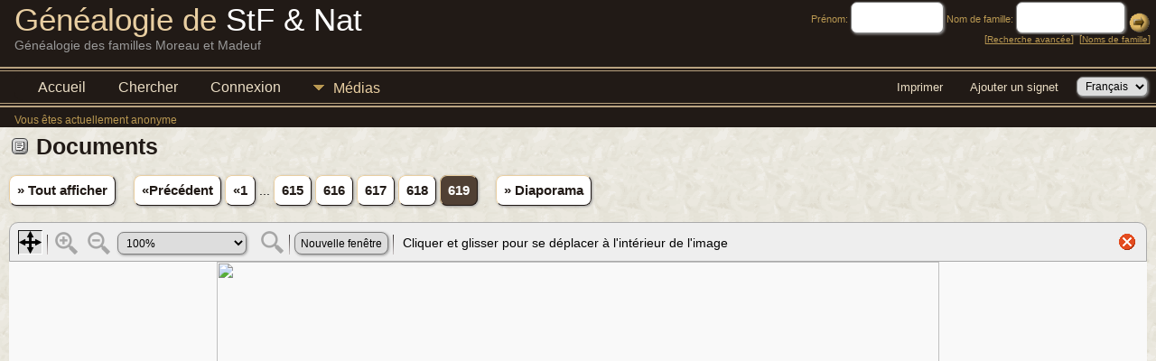

--- FILE ---
content_type: text/html;charset=UTF-8
request_url: https://genea.stfsworld.com/showmedia.php?mediaID=784&tngpage=610
body_size: 5248
content:
<!DOCTYPE html PUBLIC "-//W3C//DTD XHTML 1.0 Transitional//EN">

<html lang="fr" xmlns="http://www.w3.org/1999/xhtml">
<head>
<title>Documents: Titre de Libération Définitive du Service Militaire de René Georges André Légère - Verso: Généalogie de StF &amp; Nat</title>
<link rel="canonical" href="https://genea.stfsworld.com/showmedia.php?mediaID=" />
<meta name="Keywords" content="Généalogie des familles Moreau et Madeuf" />
<meta name="Description" content="Documents: Titre de Libération Définitive du Service Militaire de René Georges André Légère - Verso: Généalogie de StF &amp; Nat" />
<meta property="og:title" content="Généalogie de StF & Nat"/>
<meta property="og:description" content="Documents: Titre de Libération Définitive du Service Militaire de René Georges André Légère - Verso"/>
<meta property="og:url" content="https://genea.stfsworld.com/showmedia.php?mediaID=784" />
<meta property="og:type" content="website"/>
<meta property="og:image" content="https://genea.stfsworld.com/documents/militaire/legere_rene_georges_andre_titre_liberation_definitive_service_militaire_verso.jpg" />

<meta http-equiv="Content-type" content="text/html; charset=UTF-8" />
<meta name="viewport" content="width=device-width, initial-scale=1" />
<link href="css/genstyle.css?v=15.0.3" rel="stylesheet" type="text/css" />
<link href="css/media.css?v=1682893131" rel="stylesheet" type="text/css" />
<link href="templates/template8/css/tngtabs2.css" rel="stylesheet" type="text/css" />
<link href="templates/template8/css/templatestyle.css?v=15.0.3" rel="stylesheet" type="text/css" />
<script src="https://code.jquery.com/jquery-3.4.1.min.js" type="text/javascript" integrity="sha384-vk5WoKIaW/vJyUAd9n/wmopsmNhiy+L2Z+SBxGYnUkunIxVxAv/UtMOhba/xskxh" crossorigin="anonymous"></script>
<script src="https://code.jquery.com/ui/1.12.1/jquery-ui.min.js" type="text/javascript" integrity="sha256-VazP97ZCwtekAsvgPBSUwPFKdrwD3unUfSGVYrahUqU=" crossorigin="anonymous"></script>
<script type="text/javascript" src="js/net.js"></script>
<script type="text/javascript" src="js/slideshow.js"></script>
<script type="text/javascript">
// <![CDATA[
var showmediaxmlfile = 'ajx_showmediaxml.php?';
//]]>
</script>
<link href="templates/template8/css/mytngstyle.css?v=15.0.3" rel="stylesheet" type="text/css" />
<script type="text/javascript" src="js/tngmenuhover2.js"></script>
<script type="text/javascript">
// <![CDATA[
var tnglitbox;
var share = 0;
var closeimg = "img/tng_close.gif";
var smallimage_url = 'ajx_smallimage.php?';
var cmstngpath='';
var loadingmsg = 'Chargement ...';
var expand_msg = "Développer";
var collapse_msg = "Réduire";
//]]>
</script>
<link rel="alternate" type="application/rss+xml" title="RSS" href="tngrss.php" />
<!-- The Next Generation of Genealogy Sitebuilding, v.15.0.3 (31 July 2025), Written by Darrin Lythgoe, 2001-2026 -->
</head>
<body id="bodytop" class="showmedia templatebody">
<table class="page">
  <tr>
    <td class="mainborder" rowspan="5">
	&nbsp;
    </td>
    <td class="headerrow" style="background: url(templates/template8/img/titletop.jpg) no-repeat;">
	<table class="headertable">
	<tr class="headertextrow">
	    <td>

<!-- ADD THE TITLE AND SUBTITLE OF YOUR WEBPAGE BELOW -->
<!-- You can use the class "text_white" and "text_tan" and "text_grey" to alternate the colors of words -->

<span class="headertext text_white"></span><span class="headertext text_tan">Généalogie de </span><span class="headertext text_white">StF & Nat</span>


<br/>


<span class="normal text_grey">Généalogie des familles Moreau et Madeuf</span>


	    </td>
	    <td class="searchtext">
		<form id="topsearchform" name="topsearchform" method="get" action="search.php">
		    <input type="hidden" value="AND" name="mybool" />
		    <span class="subsearch">Prénom:&nbsp;</span><input size="8" name="myfirstname" type="text" id="myfirstname" />  <span class="subsearch">Nom de famille:&nbsp;</span><input size="10" name="mylastname" type="text" id="mylastname" /> <input alt="Submit Search" style="vertical-align: bottom; border:none;" type="image" name="imageField" src="templates/template8/img/searchbutton.gif"/>
		    <br/>
		    [<a class="subsearch" href="searchform.php">Recherche avancée</a>]&nbsp;&nbsp;[<a class="subsearch" href="surnames.php">Noms de famille</a>]
		</form>
	    </td>
	</tr>
	</table>
    </td>
  </tr>
  <tr class="menurow">
    <td colspan="2">
	<div class="menucol">
<div class="menucontainer">
<div class="innercontainer">
<div style="display:inline-flex"><div class="icons">
<a href="index.php"    title="Accueil" class="tngsmallicon" id="home-smicon">Accueil</a>
<a href="searchform.php" onclick="return openSearch();"   title="Chercher" class="tngsmallicon" id="search-smicon">Chercher</a>
<a href="#" onclick="return openLogin('ajx_login.php?p=');"   title="Connexion" class="tngsmallicon" id="log-smicon">Connexion</a>

</div>
<ul class="tngdd" id="tngdd">
<li><a href="#" class="menulink">Médias</a>
<ul>
<li><a href="browsemedia.php?mediatypeID=photos"><span class="menu-icon" id="photos-icon"></span> <div class="menu-label">Photos</div></a></li>
<li><a href="browsemedia.php?mediatypeID=documents"><span class="menu-icon" id="documents-icon"></span> <div class="menu-label">Documents</div></a></li>
<li><a href="browsemedia.php?mediatypeID=headstones"><span class="menu-icon" id="headstones-icon"></span> <div class="menu-label">Pierres tombales</div></a></li>
<li><a href="browsemedia.php?mediatypeID=histories"><span class="menu-icon" id="histories-icon"></span> <div class="menu-label">Histoires</div></a></li>
</ul>
</li>
</ul>
</div><div class="icons-rt in-bar">
<a href="#" onclick="newwindow=window.open('/showmedia.php?mediaID=784&amp;tngpage=610&amp;tngprint=1','tngprint','width=850,height=600,status=no,resizable=yes,scrollbars=yes'); newwindow.focus(); return false;"  rel="nofollow" title="Imprimer" class="tngsmallicon" id="print-smicon">Imprimer</a>
<a href="#" onclick="tnglitbox = new LITBox('ajx_addbookmark.php?p=',{width:350,height:120}); return false;"   title="Ajouter un signet" class="tngsmallicon" id="bmk-smicon">Ajouter un signet</a>
<form action="savelanguage2.php" method="get" name="tngmenu1">
<select name="newlanguage1" id="newlanguage1" style="font-size:9pt" onchange="document.tngmenu1.submit();"><option value="7">Deutsch</option>
<option value="9">English</option>
<option value="5" selected="selected">Français</option>
</select>
<input type="hidden" name="instance" value="1" /></form>

</div>
</div>
</div>
<div id="searchdrop" class="slidedown" style="display:none;"><a href="#" onclick="jQuery('#searchdrop').slideUp(200);return false;" style="float:right"><img src="img/tng_close.gif" alt=""/></a><span class="subhead"><strong>Chercher</strong> &#8226; <a href="searchform.php">Recherche avancée</a> &#8226; <a href="famsearchform.php">Recherche familles</a> &#8226; <a href="searchsite.php">Recherche</a></span><br/><br/><form action="search.php" method="get">

<label for="searchfirst">Prénom: </label><input type="text" name="myfirstname" id="searchfirst"/> &nbsp;
<label for="searchlast">Nom: </label><input type="text" name="mylastname" id="searchlast"/> &nbsp;
<label for="searchid">ID: </label><input type="text" class="veryshortfield" name="mypersonid" id="searchid"/> &nbsp;
<input type="hidden" name="idqualify" value="equals"/>
<input type="submit" class="btn" value="Chercher"/></form></div><script type="text/javascript">var tngdd=new tngdd.dd("tngdd");tngdd.init("tngdd","menuhover");</script>
<span class="logintext">Vous êtes actuellement anonyme</span>	</div>
    </td>
  </tr>
  <tr>

<td class="mainbg" colspan="3" style="border-collapse:separate"><script type="text/javascript">
var browser;
if (parseInt(navigator.appVersion) > 3) 
    if (navigator.appName == 'Netscape') 
        // Firefox
        if (navigator.userAgent.indexOf('Firefox') != -1) 
            browser = 'ff';

	// Safari
	else if (navigator.userAgent.indexOf('Safari') != -1) 
	    browser = 'safari';

        // Mozilla
        else 
            browser = 'moz';

    // IE
    else if (navigator.appName.indexOf('Microsoft') != -1) 
        browser = 'ie';

    // Opera
    else if (navigator.appName == 'Opera') 
	browser = 'opera';

function calcHeight(maxHeight) {
    var iframe = document.getElementById('iframe1');

    // call the resizer to size the image based on the actual dimensions of the iframe
    iframe.contentWindow.document.getElementById('imgviewer').resize(maxHeight);

    var titleHeight = 0;
    if(iframe.contentWindow.document.getElementById('img_desc'))
    	titleHeight += iframe.contentWindow.document.getElementById('img_desc').clientHeight;  //title
    if(iframe.contentWindow.document.getElementById('img_notes'))
    	titleHeight += iframe.contentWindow.document.getElementById('img_notes').clientHeight;  //description
    if(titleHeight) 
    	titleHeight += 30;  //this is for the space between the title and description paragraphs

    // now that the width of the image has been determined, we can set the height
    imgHeight = iframe.contentWindow.document.getElementById('theimage').height + 60 + titleHeight;

    // set the height of the iframe
    if (maxHeight == 1)
		iframe.height = imgHeight;
    else
		iframe.height = maxHeight + 25;

    // erase the 'please wait' message
    document.getElementById('loadingdiv2').style.display = 'none';
}
</script><h1 class="header"><span class="headericon" id="documents-hdr-icon"></span>Documents</h1>
<div>
<p class="normal" style="line-height:3em"><a href="browsemedia.php?mediatypeID=documents&amp;offset=600&amp;tngpage=13&amp;tnggallery=" class="snlink">&raquo; Tout afficher</a>  &nbsp;&nbsp;&nbsp;<span class="normal"> <a href="showmedia.php?mediaID=783&amp;tngpage=618" class="snlink" title="Précédent">&laquo;Précédent</a>   <a href="showmedia.php?mediaID=187&amp;tngpage=1" class="snlink" title="Première page">&laquo;1</a> ...  <a href="showmedia.php?mediaID=785&amp;tngpage=615" class="snlink" title="615">615</a>  <a href="showmedia.php?mediaID=786&amp;tngpage=616" class="snlink" title="616">616</a>  <a href="showmedia.php?mediaID=805&amp;tngpage=617" class="snlink" title="617">617</a>  <a href="showmedia.php?mediaID=783&amp;tngpage=618" class="snlink" title="618">618</a>  <span class="snlink snlinkact">619</span>   </span> &nbsp;&nbsp;&nbsp; <a href="#" onclick="return start();" class="snlink">&raquo; Diaporama</a>
</p><div id="loadingdiv2" class="rounded10" style="position:static;">Chargement ...</div><iframe name="iframe1" id="iframe1" src="img_viewer.php?mediaID=784&amp;medialinkID=" width="100%" height="1" onload="calcHeight(1)" frameborder="0" marginheight="0" marginwidth="0" scrolling="no"></iframe><p class="subhead"><strong>Titre de Libération Définitive du Service Militaire de René Georges André Légère - Verso</strong></p>
<br /><br /><br />
<table border="0" cellspacing="1" cellpadding="4" width="100%" class="tfixed whiteback">
<tr><td style="width:150px" class="fieldnameback fieldname" valign="top">Propriétaire de l'original</td><td class="databack">René Légère</td></tr>
<tr><td style="width:150px" class="fieldnameback fieldname" valign="top">Nom de fichier</td><td class="databack">legere_rene_georges_andre_titre_liberation_definitive_service_militaire_verso.jpg</td></tr>
<tr><td style="width:150px" class="fieldnameback fieldname" valign="top">Taille du fichier</td><td class="databack">123.45k</td></tr>
<tr><td style="width:150px" class="fieldnameback fieldname" valign="top">Dimensions</td><td class="databack">800 x 448</td></tr>
<tr><td style="width:150px" class="fieldnameback fieldname" valign="top">Lié à</td><td class="databack"><a href="getperson.php?personID=I55&amp;tree=moreau">René Georges André Légère</a></td></tr>
<tr><td style="width:150px" class="fieldnameback fieldname" valign="top">Albums</td><td class="databack"><a href="showalbum.php?albumID=25">Titre de Libération Définitive du Service Militaire de René Georges André Légère</a></td></tr>
</table>
<br/><p class="normal"><a href="browsemedia.php?mediatypeID=documents&amp;offset=600&amp;tngpage=13&amp;tnggallery=" class="snlink">&raquo; Tout afficher</a>  &nbsp;&nbsp;&nbsp;<span class="normal"> <a href="showmedia.php?mediaID=783&amp;tngpage=618" class="snlink" title="Précédent">&laquo;Précédent</a>   <a href="showmedia.php?mediaID=187&amp;tngpage=1" class="snlink" title="Première page">&laquo;1</a> ...  <a href="showmedia.php?mediaID=785&amp;tngpage=615" class="snlink" title="615">615</a>  <a href="showmedia.php?mediaID=786&amp;tngpage=616" class="snlink" title="616">616</a>  <a href="showmedia.php?mediaID=805&amp;tngpage=617" class="snlink" title="617">617</a>  <a href="showmedia.php?mediaID=783&amp;tngpage=618" class="snlink" title="618">618</a>  <span class="snlink snlinkact">619</span>   </span> &nbsp;&nbsp;&nbsp; <a href="#" onclick="return start();" class="snlink">&raquo; Diaporama</a>
</p><br/>
</div>
<br/><br/>
<!-- begin footer -->
	</td></tr>
	<tr>
	    <td colspan="2" class="footer">
			<p class="smaller center">Ce site fonctionne grace au logiciel <a href="https://tngsitebuilding.com" class="footer" target="_blank" title="Learn more about TNG">The Next Generation of Genealogy Sitebuilding</a> v. 15.0.3,  écrit par Darrin Lythgoe  &copy; 2001-2026.</p>
<p class="smaller center">Géré par <a href="suggest.php?" class="footer" title="Contactez-nous">Stéphane Moreau</a>.</p>
	    </td>
	</tr>
</table>
<!-- end footer -->

<!-- Matomo -->
<script>
  var _paq = window._paq = window._paq || [];
  /* tracker methods like "setCustomDimension" should be called before "trackPageView" */
  _paq.push(['trackPageView']);
  _paq.push(['enableLinkTracking']);
  (function() {
    var u="https://analytics.stfsworld.com/";
    _paq.push(['setTrackerUrl', u+'matomo.php']);
    _paq.push(['setSiteId', '10']);
    var d=document, g=d.createElement('script'), s=d.getElementsByTagName('script')[0];
    g.async=true; g.src=u+'matomo.js'; s.parentNode.insertBefore(g,s);
  })();
</script>
<noscript><p><img src="https://analytics.stfsworld.com/matomo.php?idsite=10&amp;rec=1" style="border:0;" alt="" /></p></noscript>
<!-- End Matomo Code -->
<script type="text/javascript">
//<![CDATA[
var timeoutID;
var myslides;
var resumemsg='&gt; Reprendre le diaporama';;
var slidestopmsg = '&gt; Arrêter le diaporama';
var startmsg='&gt; Diaporama';
var plussecsmsg = "plus 0,5 seconde";
var minussecsmsg = "moins 0,5 seconde";
var slidesecsmsg = "Secondes pour chaque diapositive:";

repeat = false;

function start() {
tnglitbox = new LITBox("ajx_slideshow.php?mediaID=784&medialinkID=&albumlinkID=&cemeteryID=",{width:900,height:675,title:'Documents',onremove:function(){tnglitbox=null;timeoutID=null;},doneLoading:startSlides});
jQuery('#slidetoggle').click(function() {stopshow();return false;});
return false;}

function startSlides() {
myslides = new Slideshow({timeout:3000, startingID:'784', mediaID:'187', medialinkID:'', albumlinkID:'', cemeteryID:''});
}
//]]>
</script>
<script type="text/javascript" src="js/litbox.js"></script>
</body>
</html>


--- FILE ---
content_type: text/html;charset=UTF-8
request_url: https://genea.stfsworld.com/img_viewer.php?mediaID=784&medialinkID=
body_size: 1567
content:
<!DOCTYPE html PUBLIC "-//W3C//DTD XHTML 1.0 Transitional//EN">

<html lang="fr" xmlns="http://www.w3.org/1999/xhtml">
<head>
<title>Titre de Libération Définitive du Service Militaire de René Georges André Légère - Verso: Généalogie de StF &amp; Nat</title>
<meta name="Keywords" content="Généalogie des familles Moreau et Madeuf" />
<meta name="Description" content="Titre de Libération Définitive du Service Militaire de René Georges André Légère - Verso: Généalogie de StF &amp; Nat" />
<meta http-equiv="Content-type" content="text/html; charset=UTF-8" />
<meta name="robots" content="noindex,nofollow" />
<meta name="viewport" content="width=device-width, initial-scale=1" />
<link href="css/genstyle.css?v=15.0.3" rel="stylesheet" type="text/css" />
<link href="css/img_viewer.css?v=1751213457" rel="stylesheet" type="text/css"><link href="templates/template8/css/tngtabs2.css" rel="stylesheet" type="text/css" />
<link href="templates/template8/css/templatestyle.css?v=15.0.3" rel="stylesheet" type="text/css" />
<script src="https://code.jquery.com/jquery-3.4.1.min.js" type="text/javascript" integrity="sha384-vk5WoKIaW/vJyUAd9n/wmopsmNhiy+L2Z+SBxGYnUkunIxVxAv/UtMOhba/xskxh" crossorigin="anonymous"></script>
<script src="https://code.jquery.com/ui/1.12.1/jquery-ui.min.js" type="text/javascript" integrity="sha256-VazP97ZCwtekAsvgPBSUwPFKdrwD3unUfSGVYrahUqU=" crossorigin="anonymous"></script>
<script type="text/javascript" src="js/net.js"></script>
<script type="text/javascript" src="js/img_viewer.js"></script><link href="templates/template8/css/mytngstyle.css?v=15.0.3" rel="stylesheet" type="text/css" />
<script type="text/javascript" src="js/tngmenuhover2.js"></script>
<script type="text/javascript">
// <![CDATA[
var tnglitbox;
var share = 0;
var closeimg = "img/tng_close.gif";
var smallimage_url = 'ajx_smallimage.php?';
var cmstngpath='';
var loadingmsg = 'Chargement ...';
var expand_msg = "Développer";
var collapse_msg = "Réduire";
//]]>
</script>
<link rel="alternate" type="application/rss+xml" title="RSS" href="tngrss.php" />
<!-- The Next Generation of Genealogy Sitebuilding, v.15.0.3 (31 July 2025), Written by Darrin Lythgoe, 2001-2026 -->
</head>
<body style="background-image: none; background-color: inherit;"><div id="imgviewer" width="100%"><map name="imgMapViewer" id="imgMapViewer"></map>
</div>
<script type="text/javascript">
var magmode_msg = "Mode loupe";
var zoomin_msg = "Augmenter le Zoom";
var zoomout_msg = "Diminuer le Zoom";
var panmode_msg = "Mode Panoramique";
var pan_msg = "Cliquer et glisser pour se déplacer à l'intérieur de l'image";
var showTagsMsg = "Afficher les mots-clefs";
var toggleMsg = "Cliquer pour basculer";
var magnifyreg_msg = "Cliquer sur l'image pour agrandir une zone";
var fw_msg = "Adapter à la largeur";
var fh_msg = "Adapter à la hauteur";
var nw_msg = "Nouvelle fenêtre";
var opennw_msg = "Ouvrir l'image dans une nouvelle fenêtre";
var imgctrls_msg = "Autoriser les contrôles de l'image";
var vwrctrls_msg = "Autoriser les contrôles de la visionneuse d'image";
var close_msg = "Fermer la visionneuse d'image";
var imgnewwin_url = "img_newwin.php?";
var rectangles = new Array();
var rect;
if(parent.document.getElementById(window.name)) {viewer = imageViewer("imgviewer", "documents/militaire/legere_rene_georges_andre_titre_liberation_definitive_service_militaire_verso.jpg", "800", "448", 0, "784", "", "Titre+de+Lib%C3%A9ration+D%C3%A9finitive+du+Service+Militaire+de+Ren%C3%A9+Georges+Andr%C3%A9+L%C3%A9g%C3%A8re+-+Verso", rectangles);}
</script>
</body>
</html>